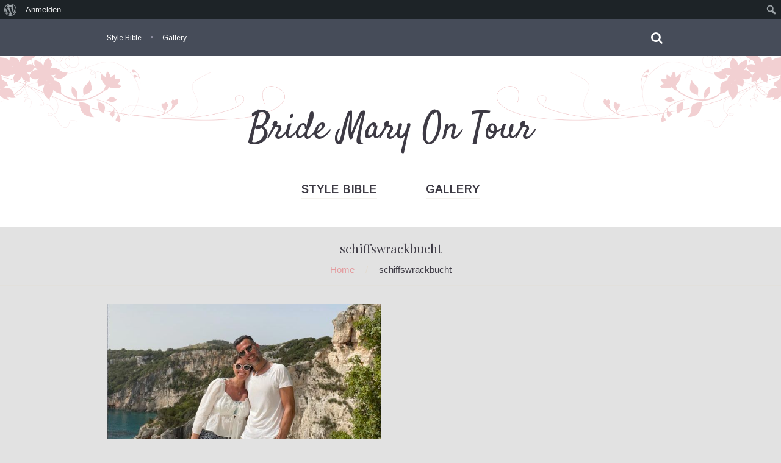

--- FILE ---
content_type: text/html; charset=UTF-8
request_url: http://www.hausweys.at/tag/schiffswrackbucht/
body_size: 14010
content:
<!DOCTYPE html>
<html lang="de">
<head>
<meta charset="UTF-8">
<meta name="viewport" content="width=device-width, initial-scale=1">
<link rel="profile" href="http://gmpg.org/xfn/11">
<link rel="pingback" href="http://www.hausweys.at/xmlrpc.php">

<title>schiffswrackbucht &#8211; Bride Mary On Tour</title>
<meta name='robots' content='max-image-preview:large' />
<link rel='dns-prefetch' href='//fonts.googleapis.com' />
<link rel="alternate" type="application/rss+xml" title="Bride Mary On Tour &raquo; Feed" href="http://www.hausweys.at/feed/" />
<link rel="alternate" type="application/rss+xml" title="Bride Mary On Tour &raquo; Kommentar-Feed" href="http://www.hausweys.at/comments/feed/" />
<link rel="alternate" type="application/rss+xml" title="Bride Mary On Tour &raquo; schiffswrackbucht Schlagwort-Feed" href="http://www.hausweys.at/tag/schiffswrackbucht/feed/" />
<script type="text/javascript">
window._wpemojiSettings = {"baseUrl":"https:\/\/s.w.org\/images\/core\/emoji\/14.0.0\/72x72\/","ext":".png","svgUrl":"https:\/\/s.w.org\/images\/core\/emoji\/14.0.0\/svg\/","svgExt":".svg","source":{"concatemoji":"http:\/\/www.hausweys.at\/wp-includes\/js\/wp-emoji-release.min.js?ver=6.2.7"}};
/*! This file is auto-generated */
!function(e,a,t){var n,r,o,i=a.createElement("canvas"),p=i.getContext&&i.getContext("2d");function s(e,t){p.clearRect(0,0,i.width,i.height),p.fillText(e,0,0);e=i.toDataURL();return p.clearRect(0,0,i.width,i.height),p.fillText(t,0,0),e===i.toDataURL()}function c(e){var t=a.createElement("script");t.src=e,t.defer=t.type="text/javascript",a.getElementsByTagName("head")[0].appendChild(t)}for(o=Array("flag","emoji"),t.supports={everything:!0,everythingExceptFlag:!0},r=0;r<o.length;r++)t.supports[o[r]]=function(e){if(p&&p.fillText)switch(p.textBaseline="top",p.font="600 32px Arial",e){case"flag":return s("\ud83c\udff3\ufe0f\u200d\u26a7\ufe0f","\ud83c\udff3\ufe0f\u200b\u26a7\ufe0f")?!1:!s("\ud83c\uddfa\ud83c\uddf3","\ud83c\uddfa\u200b\ud83c\uddf3")&&!s("\ud83c\udff4\udb40\udc67\udb40\udc62\udb40\udc65\udb40\udc6e\udb40\udc67\udb40\udc7f","\ud83c\udff4\u200b\udb40\udc67\u200b\udb40\udc62\u200b\udb40\udc65\u200b\udb40\udc6e\u200b\udb40\udc67\u200b\udb40\udc7f");case"emoji":return!s("\ud83e\udef1\ud83c\udffb\u200d\ud83e\udef2\ud83c\udfff","\ud83e\udef1\ud83c\udffb\u200b\ud83e\udef2\ud83c\udfff")}return!1}(o[r]),t.supports.everything=t.supports.everything&&t.supports[o[r]],"flag"!==o[r]&&(t.supports.everythingExceptFlag=t.supports.everythingExceptFlag&&t.supports[o[r]]);t.supports.everythingExceptFlag=t.supports.everythingExceptFlag&&!t.supports.flag,t.DOMReady=!1,t.readyCallback=function(){t.DOMReady=!0},t.supports.everything||(n=function(){t.readyCallback()},a.addEventListener?(a.addEventListener("DOMContentLoaded",n,!1),e.addEventListener("load",n,!1)):(e.attachEvent("onload",n),a.attachEvent("onreadystatechange",function(){"complete"===a.readyState&&t.readyCallback()})),(e=t.source||{}).concatemoji?c(e.concatemoji):e.wpemoji&&e.twemoji&&(c(e.twemoji),c(e.wpemoji)))}(window,document,window._wpemojiSettings);
</script>
<style type="text/css">
img.wp-smiley,
img.emoji {
	display: inline !important;
	border: none !important;
	box-shadow: none !important;
	height: 1em !important;
	width: 1em !important;
	margin: 0 0.07em !important;
	vertical-align: -0.1em !important;
	background: none !important;
	padding: 0 !important;
}
</style>
	<link rel='stylesheet' id='dashicons-css' href='http://www.hausweys.at/wp-includes/css/dashicons.min.css?ver=6.2.7' type='text/css' media='all' />
<link rel='stylesheet' id='admin-bar-css' href='http://www.hausweys.at/wp-includes/css/admin-bar.min.css?ver=6.2.7' type='text/css' media='all' />
<link rel='stylesheet' id='jquery-swiper-css' href='http://www.hausweys.at/wp-content/themes/kustrix-1/assets/css/swiper.min.css?ver=3.3.0' type='text/css' media='all' />
<link rel='stylesheet' id='jquery-slider-pro-css' href='http://www.hausweys.at/wp-content/themes/kustrix-1/assets/css/slider-pro.min.css?ver=1.2.4' type='text/css' media='all' />
<link rel='stylesheet' id='wp-block-library-css' href='http://www.hausweys.at/wp-includes/css/dist/block-library/style.min.css?ver=6.2.7' type='text/css' media='all' />
<style id='bp-login-form-style-inline-css' type='text/css'>
.widget_bp_core_login_widget .bp-login-widget-user-avatar{float:left}.widget_bp_core_login_widget .bp-login-widget-user-links{margin-left:70px}#bp-login-widget-form label{display:block;font-weight:600;margin:15px 0 5px;width:auto}#bp-login-widget-form input[type=password],#bp-login-widget-form input[type=text]{background-color:#fafafa;border:1px solid #d6d6d6;border-radius:0;font:inherit;font-size:100%;padding:.5em;width:100%}#bp-login-widget-form .bp-login-widget-register-link,#bp-login-widget-form .login-submit{display:inline;width:-moz-fit-content;width:fit-content}#bp-login-widget-form .bp-login-widget-register-link{margin-left:1em}#bp-login-widget-form .bp-login-widget-register-link a{filter:invert(1)}#bp-login-widget-form .bp-login-widget-pwd-link{font-size:80%}

</style>
<style id='bp-primary-nav-style-inline-css' type='text/css'>
.buddypress_object_nav .bp-navs{background:#0000;clear:both;overflow:hidden}.buddypress_object_nav .bp-navs ul{margin:0;padding:0}.buddypress_object_nav .bp-navs ul li{list-style:none;margin:0}.buddypress_object_nav .bp-navs ul li a,.buddypress_object_nav .bp-navs ul li span{border:0;display:block;padding:5px 10px;text-decoration:none}.buddypress_object_nav .bp-navs ul li .count{background:#eaeaea;border:1px solid #ccc;border-radius:50%;color:#555;display:inline-block;font-size:12px;margin-left:2px;padding:3px 6px;text-align:center;vertical-align:middle}.buddypress_object_nav .bp-navs ul li a .count:empty{display:none}.buddypress_object_nav .bp-navs ul li.last select{max-width:185px}.buddypress_object_nav .bp-navs ul li.current a,.buddypress_object_nav .bp-navs ul li.selected a{color:#333;opacity:1}.buddypress_object_nav .bp-navs ul li.current a .count,.buddypress_object_nav .bp-navs ul li.selected a .count{background-color:#fff}.buddypress_object_nav .bp-navs ul li.dynamic a .count,.buddypress_object_nav .bp-navs ul li.dynamic.current a .count,.buddypress_object_nav .bp-navs ul li.dynamic.selected a .count{background-color:#5087e5;border:0;color:#fafafa}.buddypress_object_nav .bp-navs ul li.dynamic a:hover .count{background-color:#5087e5;border:0;color:#fff}.buddypress_object_nav .main-navs.dir-navs{margin-bottom:20px}.buddypress_object_nav .bp-navs.group-create-links ul li.current a{text-align:center}.buddypress_object_nav .bp-navs.group-create-links ul li:not(.current),.buddypress_object_nav .bp-navs.group-create-links ul li:not(.current) a{color:#767676}.buddypress_object_nav .bp-navs.group-create-links ul li:not(.current) a:focus,.buddypress_object_nav .bp-navs.group-create-links ul li:not(.current) a:hover{background:none;color:#555}.buddypress_object_nav .bp-navs.group-create-links ul li:not(.current) a[disabled]:focus,.buddypress_object_nav .bp-navs.group-create-links ul li:not(.current) a[disabled]:hover{color:#767676}

</style>
<style id='bp-member-style-inline-css' type='text/css'>
[data-type="bp/member"] input.components-placeholder__input{border:1px solid #757575;border-radius:2px;flex:1 1 auto;padding:6px 8px}.bp-block-member{position:relative}.bp-block-member .member-content{display:flex}.bp-block-member .user-nicename{display:block}.bp-block-member .user-nicename a{border:none;color:currentColor;text-decoration:none}.bp-block-member .bp-profile-button{width:100%}.bp-block-member .bp-profile-button a.button{bottom:10px;display:inline-block;margin:18px 0 0;position:absolute;right:0}.bp-block-member.has-cover .item-header-avatar,.bp-block-member.has-cover .member-content,.bp-block-member.has-cover .member-description{z-index:2}.bp-block-member.has-cover .member-content,.bp-block-member.has-cover .member-description{padding-top:75px}.bp-block-member.has-cover .bp-member-cover-image{background-color:#c5c5c5;background-position:top;background-repeat:no-repeat;background-size:cover;border:0;display:block;height:150px;left:0;margin:0;padding:0;position:absolute;top:0;width:100%;z-index:1}.bp-block-member img.avatar{height:auto;width:auto}.bp-block-member.avatar-none .item-header-avatar{display:none}.bp-block-member.avatar-none.has-cover{min-height:200px}.bp-block-member.avatar-full{min-height:150px}.bp-block-member.avatar-full .item-header-avatar{width:180px}.bp-block-member.avatar-thumb .member-content{align-items:center;min-height:50px}.bp-block-member.avatar-thumb .item-header-avatar{width:70px}.bp-block-member.avatar-full.has-cover{min-height:300px}.bp-block-member.avatar-full.has-cover .item-header-avatar{width:200px}.bp-block-member.avatar-full.has-cover img.avatar{background:#fffc;border:2px solid #fff;margin-left:20px}.bp-block-member.avatar-thumb.has-cover .item-header-avatar{padding-top:75px}.entry .entry-content .bp-block-member .user-nicename a{border:none;color:currentColor;text-decoration:none}

</style>
<style id='bp-members-style-inline-css' type='text/css'>
[data-type="bp/members"] .components-placeholder.is-appender{min-height:0}[data-type="bp/members"] .components-placeholder.is-appender .components-placeholder__label:empty{display:none}[data-type="bp/members"] .components-placeholder input.components-placeholder__input{border:1px solid #757575;border-radius:2px;flex:1 1 auto;padding:6px 8px}[data-type="bp/members"].avatar-none .member-description{width:calc(100% - 44px)}[data-type="bp/members"].avatar-full .member-description{width:calc(100% - 224px)}[data-type="bp/members"].avatar-thumb .member-description{width:calc(100% - 114px)}[data-type="bp/members"] .member-content{position:relative}[data-type="bp/members"] .member-content .is-right{position:absolute;right:2px;top:2px}[data-type="bp/members"] .columns-2 .member-content .member-description,[data-type="bp/members"] .columns-3 .member-content .member-description,[data-type="bp/members"] .columns-4 .member-content .member-description{padding-left:44px;width:calc(100% - 44px)}[data-type="bp/members"] .columns-3 .is-right{right:-10px}[data-type="bp/members"] .columns-4 .is-right{right:-50px}.bp-block-members.is-grid{display:flex;flex-wrap:wrap;padding:0}.bp-block-members.is-grid .member-content{margin:0 1.25em 1.25em 0;width:100%}@media(min-width:600px){.bp-block-members.columns-2 .member-content{width:calc(50% - .625em)}.bp-block-members.columns-2 .member-content:nth-child(2n){margin-right:0}.bp-block-members.columns-3 .member-content{width:calc(33.33333% - .83333em)}.bp-block-members.columns-3 .member-content:nth-child(3n){margin-right:0}.bp-block-members.columns-4 .member-content{width:calc(25% - .9375em)}.bp-block-members.columns-4 .member-content:nth-child(4n){margin-right:0}}.bp-block-members .member-content{display:flex;flex-direction:column;padding-bottom:1em;text-align:center}.bp-block-members .member-content .item-header-avatar,.bp-block-members .member-content .member-description{width:100%}.bp-block-members .member-content .item-header-avatar{margin:0 auto}.bp-block-members .member-content .item-header-avatar img.avatar{display:inline-block}@media(min-width:600px){.bp-block-members .member-content{flex-direction:row;text-align:left}.bp-block-members .member-content .item-header-avatar,.bp-block-members .member-content .member-description{width:auto}.bp-block-members .member-content .item-header-avatar{margin:0}}.bp-block-members .member-content .user-nicename{display:block}.bp-block-members .member-content .user-nicename a{border:none;color:currentColor;text-decoration:none}.bp-block-members .member-content time{color:#767676;display:block;font-size:80%}.bp-block-members.avatar-none .item-header-avatar{display:none}.bp-block-members.avatar-full{min-height:190px}.bp-block-members.avatar-full .item-header-avatar{width:180px}.bp-block-members.avatar-thumb .member-content{min-height:80px}.bp-block-members.avatar-thumb .item-header-avatar{width:70px}.bp-block-members.columns-2 .member-content,.bp-block-members.columns-3 .member-content,.bp-block-members.columns-4 .member-content{display:block;text-align:center}.bp-block-members.columns-2 .member-content .item-header-avatar,.bp-block-members.columns-3 .member-content .item-header-avatar,.bp-block-members.columns-4 .member-content .item-header-avatar{margin:0 auto}.bp-block-members img.avatar{height:auto;max-width:-moz-fit-content;max-width:fit-content;width:auto}.bp-block-members .member-content.has-activity{align-items:center}.bp-block-members .member-content.has-activity .item-header-avatar{padding-right:1em}.bp-block-members .member-content.has-activity .wp-block-quote{margin-bottom:0;text-align:left}.bp-block-members .member-content.has-activity .wp-block-quote cite a,.entry .entry-content .bp-block-members .user-nicename a{border:none;color:currentColor;text-decoration:none}

</style>
<style id='bp-dynamic-members-style-inline-css' type='text/css'>
.bp-dynamic-block-container .item-options{font-size:.5em;margin:0 0 1em;padding:1em 0}.bp-dynamic-block-container .item-options a.selected{font-weight:600}.bp-dynamic-block-container ul.item-list{list-style:none;margin:1em 0;padding-left:0}.bp-dynamic-block-container ul.item-list li{margin-bottom:1em}.bp-dynamic-block-container ul.item-list li:after,.bp-dynamic-block-container ul.item-list li:before{content:" ";display:table}.bp-dynamic-block-container ul.item-list li:after{clear:both}.bp-dynamic-block-container ul.item-list li .item-avatar{float:left;width:60px}.bp-dynamic-block-container ul.item-list li .item{margin-left:70px}

</style>
<style id='bp-online-members-style-inline-css' type='text/css'>
.widget_bp_core_whos_online_widget .avatar-block,[data-type="bp/online-members"] .avatar-block{display:flex;flex-flow:row wrap}.widget_bp_core_whos_online_widget .avatar-block img,[data-type="bp/online-members"] .avatar-block img{margin:.5em}

</style>
<style id='bp-active-members-style-inline-css' type='text/css'>
.widget_bp_core_recently_active_widget .avatar-block,[data-type="bp/active-members"] .avatar-block{display:flex;flex-flow:row wrap}.widget_bp_core_recently_active_widget .avatar-block img,[data-type="bp/active-members"] .avatar-block img{margin:.5em}

</style>
<style id='bp-latest-activities-style-inline-css' type='text/css'>
.bp-latest-activities .components-flex.components-select-control select[multiple]{height:auto;padding:0 8px}.bp-latest-activities .components-flex.components-select-control select[multiple]+.components-input-control__suffix svg{display:none}.bp-latest-activities-block a,.entry .entry-content .bp-latest-activities-block a{border:none;text-decoration:none}.bp-latest-activities-block .activity-list.item-list blockquote{border:none;padding:0}.bp-latest-activities-block .activity-list.item-list blockquote .activity-item:not(.mini){box-shadow:1px 0 4px #00000026;padding:0 1em;position:relative}.bp-latest-activities-block .activity-list.item-list blockquote .activity-item:not(.mini):after,.bp-latest-activities-block .activity-list.item-list blockquote .activity-item:not(.mini):before{border-color:#0000;border-style:solid;content:"";display:block;height:0;left:15px;position:absolute;width:0}.bp-latest-activities-block .activity-list.item-list blockquote .activity-item:not(.mini):before{border-top-color:#00000026;border-width:9px;bottom:-18px;left:14px}.bp-latest-activities-block .activity-list.item-list blockquote .activity-item:not(.mini):after{border-top-color:#fff;border-width:8px;bottom:-16px}.bp-latest-activities-block .activity-list.item-list blockquote .activity-item.mini .avatar{display:inline-block;height:20px;margin-right:2px;vertical-align:middle;width:20px}.bp-latest-activities-block .activity-list.item-list footer{align-items:center;display:flex}.bp-latest-activities-block .activity-list.item-list footer img.avatar{border:none;display:inline-block;margin-right:.5em}.bp-latest-activities-block .activity-list.item-list footer .activity-time-since{font-size:90%}.bp-latest-activities-block .widget-error{border-left:4px solid #0b80a4;box-shadow:1px 0 4px #00000026}.bp-latest-activities-block .widget-error p{padding:0 1em}

</style>
<link rel='stylesheet' id='classic-theme-styles-css' href='http://www.hausweys.at/wp-includes/css/classic-themes.min.css?ver=6.2.7' type='text/css' media='all' />
<style id='global-styles-inline-css' type='text/css'>
body{--wp--preset--color--black: #000000;--wp--preset--color--cyan-bluish-gray: #abb8c3;--wp--preset--color--white: #ffffff;--wp--preset--color--pale-pink: #f78da7;--wp--preset--color--vivid-red: #cf2e2e;--wp--preset--color--luminous-vivid-orange: #ff6900;--wp--preset--color--luminous-vivid-amber: #fcb900;--wp--preset--color--light-green-cyan: #7bdcb5;--wp--preset--color--vivid-green-cyan: #00d084;--wp--preset--color--pale-cyan-blue: #8ed1fc;--wp--preset--color--vivid-cyan-blue: #0693e3;--wp--preset--color--vivid-purple: #9b51e0;--wp--preset--gradient--vivid-cyan-blue-to-vivid-purple: linear-gradient(135deg,rgba(6,147,227,1) 0%,rgb(155,81,224) 100%);--wp--preset--gradient--light-green-cyan-to-vivid-green-cyan: linear-gradient(135deg,rgb(122,220,180) 0%,rgb(0,208,130) 100%);--wp--preset--gradient--luminous-vivid-amber-to-luminous-vivid-orange: linear-gradient(135deg,rgba(252,185,0,1) 0%,rgba(255,105,0,1) 100%);--wp--preset--gradient--luminous-vivid-orange-to-vivid-red: linear-gradient(135deg,rgba(255,105,0,1) 0%,rgb(207,46,46) 100%);--wp--preset--gradient--very-light-gray-to-cyan-bluish-gray: linear-gradient(135deg,rgb(238,238,238) 0%,rgb(169,184,195) 100%);--wp--preset--gradient--cool-to-warm-spectrum: linear-gradient(135deg,rgb(74,234,220) 0%,rgb(151,120,209) 20%,rgb(207,42,186) 40%,rgb(238,44,130) 60%,rgb(251,105,98) 80%,rgb(254,248,76) 100%);--wp--preset--gradient--blush-light-purple: linear-gradient(135deg,rgb(255,206,236) 0%,rgb(152,150,240) 100%);--wp--preset--gradient--blush-bordeaux: linear-gradient(135deg,rgb(254,205,165) 0%,rgb(254,45,45) 50%,rgb(107,0,62) 100%);--wp--preset--gradient--luminous-dusk: linear-gradient(135deg,rgb(255,203,112) 0%,rgb(199,81,192) 50%,rgb(65,88,208) 100%);--wp--preset--gradient--pale-ocean: linear-gradient(135deg,rgb(255,245,203) 0%,rgb(182,227,212) 50%,rgb(51,167,181) 100%);--wp--preset--gradient--electric-grass: linear-gradient(135deg,rgb(202,248,128) 0%,rgb(113,206,126) 100%);--wp--preset--gradient--midnight: linear-gradient(135deg,rgb(2,3,129) 0%,rgb(40,116,252) 100%);--wp--preset--duotone--dark-grayscale: url('#wp-duotone-dark-grayscale');--wp--preset--duotone--grayscale: url('#wp-duotone-grayscale');--wp--preset--duotone--purple-yellow: url('#wp-duotone-purple-yellow');--wp--preset--duotone--blue-red: url('#wp-duotone-blue-red');--wp--preset--duotone--midnight: url('#wp-duotone-midnight');--wp--preset--duotone--magenta-yellow: url('#wp-duotone-magenta-yellow');--wp--preset--duotone--purple-green: url('#wp-duotone-purple-green');--wp--preset--duotone--blue-orange: url('#wp-duotone-blue-orange');--wp--preset--font-size--small: 13px;--wp--preset--font-size--medium: 20px;--wp--preset--font-size--large: 36px;--wp--preset--font-size--x-large: 42px;--wp--preset--spacing--20: 0.44rem;--wp--preset--spacing--30: 0.67rem;--wp--preset--spacing--40: 1rem;--wp--preset--spacing--50: 1.5rem;--wp--preset--spacing--60: 2.25rem;--wp--preset--spacing--70: 3.38rem;--wp--preset--spacing--80: 5.06rem;--wp--preset--shadow--natural: 6px 6px 9px rgba(0, 0, 0, 0.2);--wp--preset--shadow--deep: 12px 12px 50px rgba(0, 0, 0, 0.4);--wp--preset--shadow--sharp: 6px 6px 0px rgba(0, 0, 0, 0.2);--wp--preset--shadow--outlined: 6px 6px 0px -3px rgba(255, 255, 255, 1), 6px 6px rgba(0, 0, 0, 1);--wp--preset--shadow--crisp: 6px 6px 0px rgba(0, 0, 0, 1);}:where(.is-layout-flex){gap: 0.5em;}body .is-layout-flow > .alignleft{float: left;margin-inline-start: 0;margin-inline-end: 2em;}body .is-layout-flow > .alignright{float: right;margin-inline-start: 2em;margin-inline-end: 0;}body .is-layout-flow > .aligncenter{margin-left: auto !important;margin-right: auto !important;}body .is-layout-constrained > .alignleft{float: left;margin-inline-start: 0;margin-inline-end: 2em;}body .is-layout-constrained > .alignright{float: right;margin-inline-start: 2em;margin-inline-end: 0;}body .is-layout-constrained > .aligncenter{margin-left: auto !important;margin-right: auto !important;}body .is-layout-constrained > :where(:not(.alignleft):not(.alignright):not(.alignfull)){max-width: var(--wp--style--global--content-size);margin-left: auto !important;margin-right: auto !important;}body .is-layout-constrained > .alignwide{max-width: var(--wp--style--global--wide-size);}body .is-layout-flex{display: flex;}body .is-layout-flex{flex-wrap: wrap;align-items: center;}body .is-layout-flex > *{margin: 0;}:where(.wp-block-columns.is-layout-flex){gap: 2em;}.has-black-color{color: var(--wp--preset--color--black) !important;}.has-cyan-bluish-gray-color{color: var(--wp--preset--color--cyan-bluish-gray) !important;}.has-white-color{color: var(--wp--preset--color--white) !important;}.has-pale-pink-color{color: var(--wp--preset--color--pale-pink) !important;}.has-vivid-red-color{color: var(--wp--preset--color--vivid-red) !important;}.has-luminous-vivid-orange-color{color: var(--wp--preset--color--luminous-vivid-orange) !important;}.has-luminous-vivid-amber-color{color: var(--wp--preset--color--luminous-vivid-amber) !important;}.has-light-green-cyan-color{color: var(--wp--preset--color--light-green-cyan) !important;}.has-vivid-green-cyan-color{color: var(--wp--preset--color--vivid-green-cyan) !important;}.has-pale-cyan-blue-color{color: var(--wp--preset--color--pale-cyan-blue) !important;}.has-vivid-cyan-blue-color{color: var(--wp--preset--color--vivid-cyan-blue) !important;}.has-vivid-purple-color{color: var(--wp--preset--color--vivid-purple) !important;}.has-black-background-color{background-color: var(--wp--preset--color--black) !important;}.has-cyan-bluish-gray-background-color{background-color: var(--wp--preset--color--cyan-bluish-gray) !important;}.has-white-background-color{background-color: var(--wp--preset--color--white) !important;}.has-pale-pink-background-color{background-color: var(--wp--preset--color--pale-pink) !important;}.has-vivid-red-background-color{background-color: var(--wp--preset--color--vivid-red) !important;}.has-luminous-vivid-orange-background-color{background-color: var(--wp--preset--color--luminous-vivid-orange) !important;}.has-luminous-vivid-amber-background-color{background-color: var(--wp--preset--color--luminous-vivid-amber) !important;}.has-light-green-cyan-background-color{background-color: var(--wp--preset--color--light-green-cyan) !important;}.has-vivid-green-cyan-background-color{background-color: var(--wp--preset--color--vivid-green-cyan) !important;}.has-pale-cyan-blue-background-color{background-color: var(--wp--preset--color--pale-cyan-blue) !important;}.has-vivid-cyan-blue-background-color{background-color: var(--wp--preset--color--vivid-cyan-blue) !important;}.has-vivid-purple-background-color{background-color: var(--wp--preset--color--vivid-purple) !important;}.has-black-border-color{border-color: var(--wp--preset--color--black) !important;}.has-cyan-bluish-gray-border-color{border-color: var(--wp--preset--color--cyan-bluish-gray) !important;}.has-white-border-color{border-color: var(--wp--preset--color--white) !important;}.has-pale-pink-border-color{border-color: var(--wp--preset--color--pale-pink) !important;}.has-vivid-red-border-color{border-color: var(--wp--preset--color--vivid-red) !important;}.has-luminous-vivid-orange-border-color{border-color: var(--wp--preset--color--luminous-vivid-orange) !important;}.has-luminous-vivid-amber-border-color{border-color: var(--wp--preset--color--luminous-vivid-amber) !important;}.has-light-green-cyan-border-color{border-color: var(--wp--preset--color--light-green-cyan) !important;}.has-vivid-green-cyan-border-color{border-color: var(--wp--preset--color--vivid-green-cyan) !important;}.has-pale-cyan-blue-border-color{border-color: var(--wp--preset--color--pale-cyan-blue) !important;}.has-vivid-cyan-blue-border-color{border-color: var(--wp--preset--color--vivid-cyan-blue) !important;}.has-vivid-purple-border-color{border-color: var(--wp--preset--color--vivid-purple) !important;}.has-vivid-cyan-blue-to-vivid-purple-gradient-background{background: var(--wp--preset--gradient--vivid-cyan-blue-to-vivid-purple) !important;}.has-light-green-cyan-to-vivid-green-cyan-gradient-background{background: var(--wp--preset--gradient--light-green-cyan-to-vivid-green-cyan) !important;}.has-luminous-vivid-amber-to-luminous-vivid-orange-gradient-background{background: var(--wp--preset--gradient--luminous-vivid-amber-to-luminous-vivid-orange) !important;}.has-luminous-vivid-orange-to-vivid-red-gradient-background{background: var(--wp--preset--gradient--luminous-vivid-orange-to-vivid-red) !important;}.has-very-light-gray-to-cyan-bluish-gray-gradient-background{background: var(--wp--preset--gradient--very-light-gray-to-cyan-bluish-gray) !important;}.has-cool-to-warm-spectrum-gradient-background{background: var(--wp--preset--gradient--cool-to-warm-spectrum) !important;}.has-blush-light-purple-gradient-background{background: var(--wp--preset--gradient--blush-light-purple) !important;}.has-blush-bordeaux-gradient-background{background: var(--wp--preset--gradient--blush-bordeaux) !important;}.has-luminous-dusk-gradient-background{background: var(--wp--preset--gradient--luminous-dusk) !important;}.has-pale-ocean-gradient-background{background: var(--wp--preset--gradient--pale-ocean) !important;}.has-electric-grass-gradient-background{background: var(--wp--preset--gradient--electric-grass) !important;}.has-midnight-gradient-background{background: var(--wp--preset--gradient--midnight) !important;}.has-small-font-size{font-size: var(--wp--preset--font-size--small) !important;}.has-medium-font-size{font-size: var(--wp--preset--font-size--medium) !important;}.has-large-font-size{font-size: var(--wp--preset--font-size--large) !important;}.has-x-large-font-size{font-size: var(--wp--preset--font-size--x-large) !important;}
.wp-block-navigation a:where(:not(.wp-element-button)){color: inherit;}
:where(.wp-block-columns.is-layout-flex){gap: 2em;}
.wp-block-pullquote{font-size: 1.5em;line-height: 1.6;}
</style>
<link rel='stylesheet' id='bbp-default-css' href='http://www.hausweys.at/wp-content/plugins/bbpress/templates/default/css/bbpress.min.css?ver=2.6.14' type='text/css' media='all' />
<link rel='stylesheet' id='bp-admin-bar-css' href='http://www.hausweys.at/wp-content/plugins/buddypress/bp-core/css/admin-bar.min.css?ver=14.3.4' type='text/css' media='all' />
<link rel='stylesheet' id='contact-form-7-css' href='http://www.hausweys.at/wp-content/plugins/contact-form-7/includes/css/styles.css?ver=5.7.7' type='text/css' media='all' />
<link rel='stylesheet' id='tm-pg-font-awesome-css' href='http://www.hausweys.at/wp-content/plugins/tm-photo-gallery/media/css/frontend/font-awesome.min.css' type='text/css' media='all' />
<link rel='stylesheet' id='tm-pg-material-icons-css' href='http://www.hausweys.at/wp-content/plugins/tm-photo-gallery/media/css/material-icons.css' type='text/css' media='all' />
<link rel='stylesheet' id='tm-pg-fontello-css' href='http://www.hausweys.at/wp-content/plugins/tm-photo-gallery/media/css/frontend/fontello.css' type='text/css' media='all' />
<link rel='stylesheet' id='tm-pg-lightgallery-css' href='http://www.hausweys.at/wp-content/plugins/tm-photo-gallery/media/css/frontend/lightgallery.css' type='text/css' media='all' />
<link rel='stylesheet' id='tm-pg-style-frontend-css' href='http://www.hausweys.at/wp-content/plugins/tm-photo-gallery/media/css/frontend/style-frontend.css' type='text/css' media='all' />
<link rel='stylesheet' id='tm-pg-grid-css' href='http://www.hausweys.at/wp-content/plugins/tm-photo-gallery/media/css/frontend/grid.css' type='text/css' media='all' />
<link rel='stylesheet' id='font-awesome-css' href='//maxcdn.bootstrapcdn.com/font-awesome/4.5.0/css/font-awesome.min.css?ver=4.5.0' type='text/css' media='all' />
<link rel='stylesheet' id='material-icons-css' href='http://www.hausweys.at/wp-content/themes/kustrix-1/assets/css/material-icons.css?ver=2.1.0' type='text/css' media='all' />
<link rel='stylesheet' id='magnific-popup-css' href='http://www.hausweys.at/wp-content/themes/kustrix-1/assets/css/magnific-popup.css?ver=1.0.1' type='text/css' media='all' />
<link rel='stylesheet' id='blank-style-css' href='http://www.hausweys.at/wp-content/themes/kustrix-1/style.css?ver=1.0.0' type='text/css' media='all' />
<link rel='stylesheet' id='cherry-google-fonts-css' href='//fonts.googleapis.com/css?family=Arimo%3A400%7CPlayfair+Display%3A400%7CSatisfy%3A400&#038;subset=latin&#038;ver=6.2.7' type='text/css' media='all' />
<style id='akismet-widget-style-inline-css' type='text/css'>

			.a-stats {
				--akismet-color-mid-green: #357b49;
				--akismet-color-white: #fff;
				--akismet-color-light-grey: #f6f7f7;

				max-width: 350px;
				width: auto;
			}

			.a-stats * {
				all: unset;
				box-sizing: border-box;
			}

			.a-stats strong {
				font-weight: 600;
			}

			.a-stats a.a-stats__link,
			.a-stats a.a-stats__link:visited,
			.a-stats a.a-stats__link:active {
				background: var(--akismet-color-mid-green);
				border: none;
				box-shadow: none;
				border-radius: 8px;
				color: var(--akismet-color-white);
				cursor: pointer;
				display: block;
				font-family: -apple-system, BlinkMacSystemFont, 'Segoe UI', 'Roboto', 'Oxygen-Sans', 'Ubuntu', 'Cantarell', 'Helvetica Neue', sans-serif;
				font-weight: 500;
				padding: 12px;
				text-align: center;
				text-decoration: none;
				transition: all 0.2s ease;
			}

			/* Extra specificity to deal with TwentyTwentyOne focus style */
			.widget .a-stats a.a-stats__link:focus {
				background: var(--akismet-color-mid-green);
				color: var(--akismet-color-white);
				text-decoration: none;
			}

			.a-stats a.a-stats__link:hover {
				filter: brightness(110%);
				box-shadow: 0 4px 12px rgba(0, 0, 0, 0.06), 0 0 2px rgba(0, 0, 0, 0.16);
			}

			.a-stats .count {
				color: var(--akismet-color-white);
				display: block;
				font-size: 1.5em;
				line-height: 1.4;
				padding: 0 13px;
				white-space: nowrap;
			}
		
</style>
<script type='text/javascript' src='http://www.hausweys.at/wp-includes/js/jquery/jquery.min.js?ver=3.6.4' id='jquery-core-js'></script>
<script type='text/javascript' src='http://www.hausweys.at/wp-includes/js/jquery/jquery-migrate.min.js?ver=3.4.0' id='jquery-migrate-js'></script>
<link rel="https://api.w.org/" href="http://www.hausweys.at/wp-json/" /><link rel="alternate" type="application/json" href="http://www.hausweys.at/wp-json/wp/v2/tags/430" /><link rel="EditURI" type="application/rsd+xml" title="RSD" href="http://www.hausweys.at/xmlrpc.php?rsd" />
<link rel="wlwmanifest" type="application/wlwmanifest+xml" href="http://www.hausweys.at/wp-includes/wlwmanifest.xml" />
<meta name="generator" content="WordPress 6.2.7" />

	<script type="text/javascript">var ajaxurl = 'http://www.hausweys.at/wp-admin/admin-ajax.php';</script>

<style type="text/css">.recentcomments a{display:inline !important;padding:0 !important;margin:0 !important;}</style><style type="text/css" id="custom-background-css">
body.custom-background { background-color: #e2e2e2; }
</style>
	<style type="text/css" media="print">#wpadminbar { display:none; }</style>
	<style type="text/css" media="screen">
	html { margin-top: 32px !important; }
	@media screen and ( max-width: 782px ) {
		html { margin-top: 46px !important; }
	}
</style>
	<style type="text/css">/* Typography */body {font-style: normal;font-weight: 400;font-size: 15px;line-height: 1.6;font-family: Arimo;letter-spacing: 0px;text-align: left;color: #868283;}h1 {font-style: normal;font-weight: 400;font-size: 39px;line-height: 1.2;font-family: Playfair Display;letter-spacing: 0px;text-align: inherit;color: #3d3a44;}h2 {font-style: normal;font-weight: 400;font-size: 29px;line-height: 1.2;font-family: Playfair Display;letter-spacing: 0px;text-align: inherit;color: #3d3a44;}h3, .widget_recent_entries a {font-style: normal;font-weight: 400;font-size: 26px;line-height: 1.2;font-family: Playfair Display;letter-spacing: 0px;text-align: inherit;color: #3d3a44;}h4 {font-style: normal;font-weight: 400;font-size: 22px;line-height: 1.3;font-family: Playfair Display;letter-spacing: 0px;text-align: inherit;color: #868283;}h5 {font-style: normal;font-weight: 400;font-size: 20px;line-height: 1.2;font-family: Playfair Display;letter-spacing: 0px;text-align: inherit;color: #3d3a44;}h6 {font-style: normal;font-weight: 400;font-size: 18px;line-height: 1.2;font-family: Playfair Display;letter-spacing: 0px;text-align: inherit;color: #3d3a44;}@media (min-width: 992px) {h1 { font-size: 48px; }h2 { font-size: 32px; }h3 { font-size: 26px; }h4 { font-size: 22px; }h5 { font-size: 20px; }h6 { font-size: 18px; }}.breadcrumbs__items {font-style: normal;font-weight: 400;font-size: 15px;line-height: 1.6;font-family: Arial, Helvetica, sans-serif;letter-spacing: 0px;text-align: ;}.entry-meta,.widget_recent_entries .post-date,.widget_calendar caption,.widget-image-grid__content .widget-image-grid__entry-meta {text-transform:uppercase;font-style: normal;font-weight: 700;font-size: 12px;line-height: 2;font-family: Arimo;letter-spacing: 4px;}.btn,.comment-form .submit,.wpcf7-submit,.post-password-form label + input,.about-author_btn,.pagination .page-numbers,.footer-container,.post-navigation .nav-links a,.comment-reply-link,.link {font-weight: 700;font-family: Arimo;}a,h1 a:hover,h2 a:hover,h3 a:hover,h4 a:hover,h5 a:hover,h6 a:hover,.not-found .page-title { color: #e49c9f; }a:focus { color: #e49c9f; }a:hover { color: #3d3a44; }mark, ins {color: #fdfdfd;background-color: #e49c9f;}::-webkit-input-placeholder { color: #868283; }::-moz-placeholder{ color: #868283; }:-moz-placeholder{ color: #868283; }:-ms-input-placeholder{ color: #868283; }.site-logo {font-style: normal;font-weight: 400;font-size: 60px;line-height: 2;font-family: Satisfy, handwriting;}.site-logo__link,.site-logo__link:hover,.site-logo__link:active,.site-logo__link:visited {color: #3d3a44;}.site-description {color: #e3dcd1;}/* Invert Color Scheme */.invert { color: #fdfdfd; }.invert h1 { color: #ffffff; }.invert h2 { color: #ffffff; }.invert h3 { color: #ffffff; }.invert h4 { color: #ffffff; }.invert h5 { color: #ffffff; }.invert h6 { color: #ffffff; }.invert a:hover { color: #ffffff; }/* Header */.header-container {background-color: #ffffff;background-image: url(http://www.hausweys.at/wp-content/themes/kustrix-1/assets/images/header_bg.png);background-repeat: no-repeat;background-position: center top;background-attachment: scroll;}.top-panel {background-color: #464c59;}.footer-container{background-image: url(http://www.hausweys.at/wp-content/themes/kustrix-1/assets/images/footer_bg.png);background-repeat: no-repeat;background-position: center top;background-attachment: scroll;}.boxed-wrap {max-width: 960px;margin: 0 auto;}/* Content */@media (min-width: 1200px) {.container {max-width: 960px;}}h3.tm_pg_gallery-item_title, .tm_pg_gallery-item_label{font-family: Arimo;}.tm_pg_gallery-item-wrapper .tm_pg_gallery-item_label, .tm_pg_gallery-item_icon:before{background: #3d3a44;}.tm-pg_front_gallery-tabs li a{color:#868283;}.tm-pg_front_gallery-tabs li:hover a, .tm-pg_front_gallery-tabs li.active a{color:#3d3a44;}.tm-pg_front_gallery-tabs li a:after{background:#e49c9f;}.tm-pg_front_gallery-tabs li:after{background: #868283;}.tm-pg_front_gallery-justify .tm_pg_gallery-item_show-more a{background:#868283;}.tm-pg_frontend .tm-pg_front_gallery .load-more-button .btn{background: #3d3a44; } .tm-pg_frontend .tm-pg_front_gallery .load-more-button .btn:hover{color: #3d3a44;background: #e3dcd1; }.tm-pg_front_gallery-navigation .tm_pg_nav-links a.tm_pg_page-numbers{font-family: Arimo;color:#868283;}.tm-pg_front_gallery-navigation .tm_pg_nav-links a.tm_pg_page-numbers.current{color:#e49c9f;}.tm-pg_front_gallery-navigation .tm_pg_nav-links a.tm_pg_page-numbers:not(.current):hover{color:#e49c9f;}.sidebar-primary .widget, .sidebar-secondary .widget {border-bottom: 1px solid rgba(227,220,209,0.35);}.widget ul li {border-bottom:1px solid rgba(227,220,209,0.35);}.widget ul li:before {color: #e49c9f;}/* invert color */.invert .widget ul li, .invert .widget ul li a {color: #e49c9f;}.invert .widget ul li a:hover {color: #ffffff;}.invert .widget select{color: #c7c7c7;}/*--------------------------------------------------------------# Widget calendar--------------------------------------------------------------*/.widget_calendar .calendar_wrap caption{color: #9090a3;background-color: rgba(61,58,68,0.05);}.widget_calendar .calendar_wrap th{color: #c7c7c7;}.widget_calendar .calendar_wrap tr td a::before{background-color: #9090a3;}/* invert color */.invert .widget_calendar .calendar_wrap caption{color: #3d3a44;background: #e3dcd1;background: -webkit-linear-gradient(to right, #e3dcd1 0%, rgb(202,195,184) 100%);background: linear-gradient(to right, #e3dcd1 0%, rgb(202,195,184) 100%);}.invert .widget_calendar .calendar_wrap th{color: #e3dcd1;}.invert .widget_calendar .calendar_wrap a{color: #e49c9f;}.invert .widget_calendar .calendar_wrap a:hover{color: #ffffff;}.invert .widget_calendar .calendar_wrap tr td a::before{background-color: #d9e1e7;}/*--------------------------------------------------------------# Widget Tag Cloud--------------------------------------------------------------*/.widget_tag_cloud .tagcloud a{color: #9090a3;background:#d9e1e7;}.widget_tag_cloud .tagcloud a:hover{color: #fdfdfd;background: #e49c9f;}/* invert color */.invert .widget_tag_cloud .tagcloud a{color: #fdfdfd;}.invert .widget_tag_cloud .tagcloud a:hover{color: #3d3a44;background: #e3dcd1;background: -webkit-linear-gradient(to right, #e3dcd1 0%, rgb(202,195,184) 100%);background: linear-gradient(to right, #e3dcd1 0%, rgb(202,195,184) 100%);}/*--------------------------------------------------------------# Widget Recent Posts--------------------------------------------------------------*/.widget_recent_entries ul li, .widget_recent_comments ul li {color: #868283;}.widget_recent_entries ul li > span, .widget_recent_comments ul li > span {color: #e49c9f;}.widget_recent_entries ul li .post-date{color: #9090a3;}.widget_recent_entries ul li, .widget_recent_comments ul li {border-bottom: 1px solid rgba(227,220,209,0.35);}.widget_recent_entries a:hover {color: #e49c9f;}/* invert color */.invert .widget_recent_entries ul li, .invert .widget_recent_comments ul li {color: #fdfdfd;}.invert .widget_recent_entries ul li .post-date::before{color: #9090a3;}.invert .widget_recent_entries ul li, .invert .widget_recent_comments ul li {border-bottom: 1px solid rgba(144,144,163,0.2);}.invert .widget_recent_entries ul li a {color: #ffffff;}.invert .widget_recent_entries ul li a:hover {color: #e49c9f;}.widget_categories a, .widget_archive a {color: #868283;}.widget_categories a:hover, .widget_archive a:hover {color: #e49c9f;}.widget-taxonomy-tiles__content {line-height: 1.6;color: #d9e1e7;}.widget-taxonomy-tiles__inner:before {background: #3d3a44;}.widget-image-grid__content::before{background: #3d3a44;}.widget-image-grid__content .widget-image-grid__link:hover {color: #9090a3;}.widget-image-grid__content .widget-image-grid__link i{color: #9090a3;}.widget-image-grid__content .widget-image-grid__title a:hover {color: #e49c9f;}.widget-image-grid__content .widget-image-grid__entry-meta {color: #fdfdfd;}.widget-image-grid__content .widget-image-grid__entry-meta a {color: #ffffff;}.widget-image-grid__content .widget-image-grid__entry-meta a:hover {color: #e49c9f;}.swiper-pagination .swiper-pagination-bullet{border:2px solid #e49c9f;}.swiper-pagination .swiper-pagination-bullet.swiper-pagination-bullet-active {background: #e49c9f;}.swiper-button-next, .swiper-button-prev{color: #e3dcd1;}.swiper-button-next:hover, .swiper-button-prev:hover{color: #e49c9f;}.post-gallery .swiper-button-next, .post-gallery .swiper-button-prev {color: #e3dcd1;}.post-gallery .swiper-button-next:hover, .post-gallery .swiper-button-prev:hover {color: #ffffff;background-color: #e49c9f;}.full-width-header-area .swiper-wrapper .post .content-wrapper,.before-content-area .swiper-wrapper .post .content-wrapper,.before-loop-area .swiper-wrapper .post .content-wrapper,.after-loop-area .swiper-wrapper .post .content-wrapper,.after-content-area .swiper-wrapper .post .content-wrapper,.after-content-full-width-area .swiper-wrapper .post .content-wrapper {color: #fdfdfd;background-color: rgba(61,58,68,0.6);}.full-width-header-area .swiper-wrapper .post .content-wrapper h5 a,.before-content-area .swiper-wrapper .post .content-wrapper h5 a,.before-loop-area .swiper-wrapper .post .content-wrapper h5 a,.after-loop-area .swiper-wrapper .post .content-wrapper h5 a,.after-content-area .swiper-wrapper .post .content-wrapper h5 a,.after-content-full-width-area .swiper-wrapper .post .content-wrapper h5 a {color: #ffffff;}.full-width-header-area .swiper-wrapper .post .content-wrapper h5 a:hover,.before-content-area .swiper-wrapper .post .content-wrapper h5 a:hover,.before-loop-area .swiper-wrapper .post .content-wrapper h5 a:hover,.after-loop-area .swiper-wrapper .post .content-wrapper h5 a:hover,.after-content-area .swiper-wrapper .post .content-wrapper h5 a:hover,.after-content-full-width-area .swiper-wrapper .post .content-wrapper h5 a:hover {color: #e49c9f;}.__kustrix-smartslider .sp-arrows .sp-arrow {color: #ffffff;}.__kustrix-smartslider .sp-arrows .sp-arrow:hover {color: #e49c9f;}.__kustrix-smartslider .sp-title, .__kustrix-smartslider .sp-content {color: #fdfdfd;}.__kustrix-smartslider__thumbnails .sp-thumbnail-container .sp-thumbnail:before {background: #3d3a44;}.null-instagram-feed .instagram-pics li a:before {background: rgba(61,58,68,0.5);}.widget_fbw_id .loader {border-top: 1.1em solid rgba(228,156,159,0.2);border-right: 1.1em solid rgba(228,156,159,0.2);border-bottom: 1.1em solid rgba(228,156,159,0.2);border-left: 1.1em solid #e49c9f;}.subscribe-block__input { color: #868283; }.widget-subscribe .social-list .menu-item a {color: #e49c9f;}.widget-subscribe .social-list .menu-item a:before {color: #e3dcd1;}.widget-subscribe .social-list .menu-item a:hover, .widget-subscribe .social-list .menu-item a:hover:before {color: #3d3a44;}.about-author_btn_box a {color: #3d3a44;}.about-author_btn_box a:hover {color: #e49c9f;}.sidebar-primary .widget_give_forms_widget,.sidebar-secondary .widget_give_forms_widget,.before-content-area .widget_give_forms_widget,.after-content-area .widget_give_forms_widget,.before-loop-area .widget_give_forms_widget,.after-loop-area .widget_give_forms_widget {background-color: #e49c9f;}.widget_give_forms_widget .widget-title {color: #fdfdfd;}.give-btn {background: #e3dcd1;color: #e49c9f;}.give-btn:hover {background: rgb(189,182,171);color: #e49c9f;}.top-panel {color: #fdfdfd;}.top-panel__message .material-icons {color: #e49c9f;}.top-panel__menu-list li:before {color: #9090a3;}.top-panel__menu-list li a,.top-panel__menu-list li a:active,.top-panel__menu-list li a:visited {color: #ffffff;}.top-panel__menu-list li.current-menu-item a,.top-panel__menu-list li.current_page_item a,.top-panel__menu-list li a:hover {color: #9090a3;}.top-panel__search .search-form__field {color: #fdfdfd;background: rgba(144,144,163,0.15);}.top-panel__search .search-form .search-form__submit {color: #ffffff;}.top-panel__search .search-form .search-form__submit:hover {/*color: #e49c9f;*/color:#9090a3;}.search-form .search-form__submit, .search-form .search-form__submit:focus {color: #e49c9f;}.search-form .search-form__submit:hover {color: #9090a3;}.social-list a,.social-list a:focus,.social-list a:visited,.share-btns__link,.share-btns__link:focus,.share-btns__link:visited {color: #e3dcd1;}.social-list a:hover,.social-list a:active,.share-btns__link:hover,.share-btns__link:active {color: #e49c9f;}.social-list.social-list--footer a {color: #c7c7c7;}.social-list.social-list--footer a:hover {color: #e49c9f;}.main-navigation ul.menu > li > a,.main-navigation ul.menu > li > a:visited,.main-navigation ul.menu > li > a:active {color: #3d3a44;}.menu-item_description {color:#9090a3;}.main-navigation ul.menu > li > a:before {background: #e49c9f;}.main-navigation ul.menu > li > a:after {background: rgba(227,220,209,0.35);}.main-navigation ul.menu > li > a:hover,.main-navigation ul.menu > li.current_page_item > a,.main-navigation ul.menu > li.current-menu-item > a {color: #e49c9f;}.main-navigation ul ul a {color: #868283;}.main-navigation ul.sub-menu > li > a:hover,.main-navigation ul.sub-menu > li.current_page_item > a,.main-navigation ul.sub-menu > li.current-menu-item > a,.main-navigation ul.sub-menu > li.current_page_ancestor > a:hover {color: #e49c9f;}.main-navigation ul.sub-menu {background: #ffffff;}.footer-menu .menu-item a, .footer-menu .menu-item a:focus {color: #ffffff;}.footer-menu .menu-item a:hover,.footer-menu .menu-item.current-menu-item a,.footer-menu .menu-item.current_page_item a {color: #e49c9f;}.menu-toggle {color: #3d3a44;border-bottom: 2px solid rgba(227,220,209,0.35);}.menu-toggle:hover {color: #e49c9f;}@media screen and (min-width: 37.5em) {.main-navigation ul.menu > li:hover > a,.main-navigation ul.menu > li.menu-hover > a,.main-navigation ul.menu > li.current_page_ancestor > a:hover {color: #e49c9f;}.main-navigation ul.sub-menu > li.menu-hover > a {color: #e49c9f;}}.site-footer {background-color: #3d3a44;}.footer-area-wrap {background-color: #3d3a44;}.site-footer.centered .footer-copyright {border-top:1px solid rgba(144,144,163,0.2);}.site-footer hr {background: rgba(144,144,163,0.2);}.footer-copyright, .footer-copyright a {color: #9090a3;}.footer-copyright a:hover {color: #ffffff;}.site-footer .widget_categories ul li {border-bottom: 1px solid rgba(144,144,163,0.2);}.btn,.comment-form .submit,.wpcf7-submit,.post-password-form label + input {color: #fdfdfd;background: #e49c9f;}.btn:focus,.wpcf7-submit:focus,.comment-form .submit:focus {color: #fdfdfd;background: #e49c9f;}.btn:hover,.comment-form .submit:hover,.wpcf7-submit:hover,.post-password-form label + input:hover {color: #fdfdfd;background: #9090a3;}ul, ol {}ol li:before{color: #e3dcd1;}code {color: #fdfdfd;background: #e49c9f;}input[type="text"],input[type="email"],input[type="url"],input[type="password"],input[type="search"],input[type="number"],input[type="tel"],input[type="range"],input[type="date"],input[type="month"],input[type="week"],input[type="time"],input[type="datetime"],input[type="datetime-local"],input[type="color"],select,textarea {font-size: 15px;line-height: 1.6;border:2px solid rgba(227,220,209,0.35);}hr {background: rgba(227,220,209,0.35);}.posts-list .posts-list__item .entry-footer {border-bottom:1px solid rgba(227,220,209,0.35);}.posts-list--default .has-post-thumbnail .post__cats a,.posts-list--default .format-video .post__cats a,.posts-list--default .format-gallery .post__cats a{color: #e49c9f;background: #ffffff;}.post__cats a, .format-audio .post__cats a,.sticky__label {color: #fdfdfd;background: #e49c9f;}.post__cats a:hover, .has-post-thumbnail .post__cats a:hover {color: #fdfdfd;background: #9090a3;}.entry-meta {color: #9090a3;}.entry-meta a {color: #3d3a44;}.entry-meta a:hover {color: #e49c9f;}.entry-meta .post__date a, .entry-meta .post__comments a {color: #9090a3;}.entry-meta .post__date a:hover, .entry-meta .post__comments a:hover {color: #e49c9f;}.share-btns__list {color: #9090a3;font-weight: 700;font-family: Arimo;}.post .material-icons{color: rgba(228,156,159,0.3);}.post-featured-content.format-quote.invert {color: #fdfdfd;background-color: #e3dcd1;}.post__tags a{color: #9090a3;background:#d9e1e7;}.post__tags a:hover{color: #fdfdfd;background: #e49c9f;}.post-author__holder {background-color: rgba(61,58,68,0.08);}.post-author__title a:hover {color:#e49c9f;}.post-thumbnail__format-link a, .post-thumbnail__format-link {color: #e49c9f;}.post-thumbnail__format-link a {border-color: rgba(228,156,159,0.35);}.post-thumbnail__format-link a:hover {color: #3d3a44;}.has-post-thumbnail .post-thumbnail__format-link a, .has-post-thumbnail .post-thumbnail__format-link {color: #ffffff;}.has-post-thumbnail .post-thumbnail__format-link a {border-color: rgba(255,255,255,0.35);}.has-post-thumbnail .post-thumbnail__format-link a:hover {color: #e49c9f;}.post-format-quote {color: #fdfdfd;}.post-format-quote:before,#cancel-comment-reply-link {color: #e49c9f;}#cancel-comment-reply-link:hover {color: #e3dcd1;}.single-post .post-navigation {border-top:1px solid rgba(227,220,209,0.35);border-bottom:1px solid rgba(227,220,209,0.35);}.single-post .entry-footer .post__tags:before, .single-post .entry-footer .share-btns__list:before {background: rgba(227,220,209,0.17);}.post-gallery__link:before {background: rgba(61,58,68,0.5);}.pagination a.page-numbers {color: #e49c9f;}.pagination a.page-numbers:hover,.pagination span.page-numbers.current {color: #9090a3;}.pagination .page-numbers.next,.pagination .page-numbers.prev,.post-navigation .nav-links a {color: #fdfdfd;background: #dcc7b5;}.pagination .page-numbers.next:hover,.pagination .page-numbers.prev:hover,.post-navigation .nav-links a:hover {color: #fdfdfd;background: #9090a3;}.breadcrumbs {border-top: 1px solid rgba(227,220,209,0.35);border-bottom: 1px solid rgba(227,220,209,0.35);}.breadcrumbs__item-target {color: #3d3a44;}.breadcrumbs__item-sep {color: #e3dcd1;}.comments-area {border-top:1px solid rgba(227,220,209,0.35);}.comment-list {border-bottom:1px solid rgba(227,220,209,0.35);}.comment-content {color: #868283;background-color: rgba(61,58,68,0.08);}.comment-content:before {border-color: transparent rgba(61,58,68,0.08) transparent transparent;}.comment-date {color: #c7c7c7;}.comment-date:hover {color: #e49c9f;}.sk-fading-circle .sk-circle:before {background-color: #e49c9f;}#toTop {color: #e49c9f;}#toTop:hover {color: #9090a3;}.main-navigation.isStuck {background-color: #ffffff;}</style></head>

<body class="bp-nouveau archive tag tag-schiffswrackbucht tag-430 admin-bar no-customize-support custom-background do-etfw hfeed layout-fullwidth blog-grid-2-cols position-fullwidth sidebar-1-4">
<div class="page-preloader-cover">
			<div class="sk-fading-circle">
				<div class="sk-circle1 sk-circle"></div>
				<div class="sk-circle2 sk-circle"></div>
				<div class="sk-circle3 sk-circle"></div>
				<div class="sk-circle4 sk-circle"></div>
				<div class="sk-circle5 sk-circle"></div>
				<div class="sk-circle6 sk-circle"></div>
				<div class="sk-circle7 sk-circle"></div>
				<div class="sk-circle8 sk-circle"></div>
				<div class="sk-circle9 sk-circle"></div>
				<div class="sk-circle10 sk-circle"></div>
				<div class="sk-circle11 sk-circle"></div>
				<div class="sk-circle12 sk-circle"></div>
			</div>
		</div><div id="page" class="site">
	<a class="skip-link screen-reader-text" href="#content">Skip to content</a>
	<header id="masthead" class="site-header centered" role="banner">
		<div class="top-panel">
			<div class="top-panel__wrap container">
				<div class="row">
					<div class="col-xs-12 col-md-12 col-lg-4"><div class="top-panel__menu"><ul id="menu-main-menu" class="top-panel__menu-list"><li id="menu-item-2347" class="menu-item menu-item-type-post_type menu-item-object-page menu-item-2347"><a href="http://www.hausweys.at/style-bible/">Style Bible</a></li>
<li id="menu-item-2334" class="menu-item menu-item-type-post_type menu-item-object-page menu-item-2334"><a href="http://www.hausweys.at/gallery/">Gallery</a></li>
</ul></div></div>
					<div class="col-xs-12 col-md-12 col-lg-4"></div>
					<div class="col-xs-12 col-md-12 col-lg-4"><div class="top-panel__search"><form role="search" method="get" class="search-form" action="http://www.hausweys.at/">
	<label>
		<span class="screen-reader-text">Search for:</span>
		<input type="search" class="search-form__field"
			placeholder="Search …"
			value="" name="s"
			title="Search for:" />
	</label>
	<button type="submit" class="search-form__submit btn"></button>
</form></div></div>
				</div>
			</div>
		</div><!-- .top-panel -->

		<div class="header-container">
			<div class="header-container_wrap">
				
<div class="container-fluid">
	<div class="row">
		<div class="col-xs-12"></div>
		<div class="col-xs-12">
			<div class="site-branding">
				<div class="site-logo"><a class="site-logo__link" href="http://www.hausweys.at/" rel="home">Bride Mary On Tour</a></div>							</div>
		</div>
		<div class="col-xs-12">	<nav id="site-navigation" class="main-navigation" role="navigation">
		<button class="menu-toggle" aria-controls="main-menu" aria-expanded="false"><i class="fa fa-bars"></i>Menu</button>
		<ul id="main-menu" class="menu"><li class="menu-item menu-item-type-post_type menu-item-object-page menu-item-2347"><a href="http://www.hausweys.at/style-bible/">Style Bible</a></li>
<li class="menu-item menu-item-type-post_type menu-item-object-page menu-item-2334"><a href="http://www.hausweys.at/gallery/">Gallery</a></li>
</ul>	</nav><!-- #site-navigation -->
	</div>
	</div>
</div><!-- .container -->			</div>
		</div><!-- .header-container -->
	</header><!-- #masthead -->

	<div id="content" class="site-content">

	
		<div class="breadcrumbs"><div class="container"><div class="breadcrumbs__title"><h5 class="page-title">schiffswrackbucht</h5></div><div class="breadcrumbs__items">
		<div class="breadcrumbs__content">
		<div class="breadcrumbs__wrap"><div class="breadcrumbs__item"><a href="http://www.hausweys.at/" class="breadcrumbs__item-link is-home" rel="home" title="Home">Home</a></div>
			 <div class="breadcrumbs__item"><div class="breadcrumbs__item-sep">&#47;</div></div> <div class="breadcrumbs__item"><span class="breadcrumbs__item-target">schiffswrackbucht</span></div>
		</div>
		</div></div><div class="clear"></div></div>
		</div>
	
	<div class="container">

		
		<div class="row">

			<div id="primary" class="col-xs-12 col-md-12">

				
				<main id="main" class="site-main" role="main">

					
	<header class="page-header">
		<h1 class="page-title screen-reader-text">Schlagwort: <span>schiffswrackbucht</span></h1>	</header><!-- .page-header -->

	<div class="posts-list posts-list--grid-2-cols fullwidth card-deck">

	<article id="post-5417" class="posts-list__item hentry post-5417 post type-post status-publish format-standard has-post-thumbnail category-food category-genuss category-gourmet category-lifestyle category-reise category-travel category-travelguide category-uncategorized tag-best-of-taverna-zakynthos tag-best-places-in-zykanthos tag-blue-caves-zakynthos tag-bride-mary tag-bride-mary-on-tour tag-bridemary-com tag-empfehlungen-fuer-zakynthos tag-geheimtipps-in-zakynthos tag-greece tag-hotspots-zakynthos tag-restaurant-guide-zakynthos tag-schiffswrackbucht tag-sehenswuerdigkeiten-auf-zakynthos tag-summerholiday tag-tipps-fuer-zykynthos tag-where-to-eat-in-zakynthos tag-zakynthos has-thumb">
	<div class="posts-list__item-content">
		<figure class="post-thumbnail">
			<a href="http://www.hausweys.at/zak-zak-zak-nach-zakynthos-was-fuer-eine-wucht-aeh-bucht/" class="post-thumbnail__link post-thumbnail--fullwidth"><img width="661" height="495" src="http://www.hausweys.at/wp-content/uploads/2021/07/Starter-770x495.jpeg" class="post-thumbnail__img wp-post-image" alt="" decoding="async" /></a>					</figure><!-- .post-thumbnail -->

		<header class="entry-header">
						<h3 class="entry-title"><a href="http://www.hausweys.at/zak-zak-zak-nach-zakynthos-was-fuer-eine-wucht-aeh-bucht/" rel="bookmark">Zak zak zak nach Zakynthos! Was für eine Bucht, äh Wucht!</a></h3>		</header><!-- .entry-header -->

		<div class="entry-content">
			Welch Reiseanbieter auch immer für Griechenland wirbt. Es gibt genau zwei Motive. Erstens: die weiß-blaue Skyline über der Caldera von Santorin, oder zweitens: die blitzblaue Bucht mit einem Schiffswrack inmitten einer spektakulären Schlucht auf Zykanthos. Die Shiprweck Bay ist aber nicht der einzige Grund, um&hellip;		</div><!-- .entry-content -->
	</div>
	<footer class="entry-footer">
		<div class="entry-footer-top">
											<div class="entry-meta">
					<span class="post__date"><a class="post-date__link" href="http://www.hausweys.at/zak-zak-zak-nach-zakynthos-was-fuer-eine-wucht-aeh-bucht/"><time class="post-date__time" datetime="2021-07-19T14:44:52+00:00">Juli 19, 2021</time></a></span><span class="post__comments"><a href="http://www.hausweys.at/zak-zak-zak-nach-zakynthos-was-fuer-eine-wucht-aeh-bucht/#respond" class="post-comments__link" >Leave a comment</a></span>				</div><!-- .entry-meta -->
					</div>
		<div class="entry-footer-bottom">
			<div class="share-btns__list "><span class="share-btns__title"></span><div class="share-btns__item facebook-item"><a class="share-btns__link" href="https://www.facebook.com/sharer/sharer.php?u=http://www.hausweys.at/zak-zak-zak-nach-zakynthos-was-fuer-eine-wucht-aeh-bucht/&amp;t=Zak zak zak nach Zakynthos! Was für eine Bucht, äh Wucht!" rel="nofollow" target="_blank" rel="nofollow" title="Share on Facebook"><i class="fa fa-facebook"></i><span class="share-btns__label screen-reader-text">Facebook</span></a></div><div class="share-btns__item twitter-item"><a class="share-btns__link" href="https://twitter.com/intent/tweet?url=http://www.hausweys.at/zak-zak-zak-nach-zakynthos-was-fuer-eine-wucht-aeh-bucht/&amp;text=Zak zak zak nach Zakynthos! Was für eine Bucht, äh Wucht!" rel="nofollow" target="_blank" rel="nofollow" title="Share on Twitter"><i class="fa fa-twitter"></i><span class="share-btns__label screen-reader-text">Twitter</span></a></div><div class="share-btns__item google-plus-item"><a class="share-btns__link" href="https://plus.google.com/share?url=http://www.hausweys.at/zak-zak-zak-nach-zakynthos-was-fuer-eine-wucht-aeh-bucht/" rel="nofollow" target="_blank" rel="nofollow" title="Share on Google+"><i class="fa fa-google-plus"></i><span class="share-btns__label screen-reader-text">Google+</span></a></div><div class="share-btns__item linkedin-item"><a class="share-btns__link" href="http://www.linkedin.com/shareArticle?mini=true&amp;url=http://www.hausweys.at/zak-zak-zak-nach-zakynthos-was-fuer-eine-wucht-aeh-bucht/&amp;title=Zak zak zak nach Zakynthos! Was für eine Bucht, äh Wucht!&amp;summary=Welch Reiseanbieter auch immer für Griechenland wirbt. Es gibt genau zwei Motive. Erstens: die weiß-blaue Skyline über der Caldera von Santorin, oder zweitens: die blitzblaue Bucht mit einem Schiffswrack inmitten einer spektakulären Schlucht auf Zykanthos. Die Shiprweck Bay ist aber nicht der einzige Grund, um die Mittelmeerinsel zu erkunden. Ich kann euch sagen, mein kleiner [&amp;hellip;]&amp;source=http://www.hausweys.at/zak-zak-zak-nach-zakynthos-was-fuer-eine-wucht-aeh-bucht/" rel="nofollow" target="_blank" rel="nofollow" title="Share on LinkedIn"><i class="fa fa-linkedin"></i><span class="share-btns__label screen-reader-text">LinkedIn</span></a></div><div class="share-btns__item pinterest-item"><a class="share-btns__link" data-pin-custom="true" href="https://www.pinterest.com/pin/create/button/?url=http://www.hausweys.at/zak-zak-zak-nach-zakynthos-was-fuer-eine-wucht-aeh-bucht/&amp;description=Zak zak zak nach Zakynthos! Was für eine Bucht, äh Wucht!&amp;media=http://www.hausweys.at/wp-content/uploads/2021/07/Starter.jpeg" rel="nofollow" target="_blank" rel="nofollow" title="Share on Pinterest"><i class="fa fa-pinterest"></i><span class="share-btns__label screen-reader-text">Pinterest</span></a></div></div>			<a href="http://www.hausweys.at/zak-zak-zak-nach-zakynthos-was-fuer-eine-wucht-aeh-bucht/" class="link">Read More</a>		</div>
	</footer><!-- .entry-footer -->
</article><!-- #post-## -->

	</div><!-- .posts-list -->

	
				</main><!-- #main -->

				
			</div><!-- #primary -->

			
			
		</div><!-- .row -->

		
	</div><!-- .container -->

	

	</div><!-- #content -->

	<footer id="colophon" class="site-footer minimal" role="contentinfo">
		
<div class="footer-container">
	<div class="container">
		<div class="row">
			<div class="col-xs-12 col-md-12 col-lg-8 footer-copyright-wrapper"><div class="footer-copyright">Copyright &copy; 2026 &bull; <a href="https://wordpress.org/">powered by WordPress</a>  &bull; <a href="http://www.hausweys.at/privacy-policy/">Privacy policy</a></div></div>
			<div class="col-xs-12 col-md-12 col-lg-4 footer-social-list-wrapper"><div class="social-list social-list--footer"><ul id="social-list-1" class="social-list__items inline-list"><li id="menu-item-284" class="menu-item menu-item-type-custom menu-item-object-custom menu-item-284"><a href="https://twitter.com/"><span class="screen-reader-text">Twitter</span></a></li>
<li id="menu-item-285" class="menu-item menu-item-type-custom menu-item-object-custom menu-item-285"><a href="https://www.facebook.com/"><span class="screen-reader-text">Facebook</span></a></li>
<li id="menu-item-85" class="menu-item menu-item-type-custom menu-item-object-custom menu-item-85"><a href="https://www.linkedin.com/"><span class="screen-reader-text">Linkedin</span></a></li>
<li id="menu-item-116" class="menu-item menu-item-type-custom menu-item-object-custom menu-item-116"><a href="https://pinterest.com/"><span class="screen-reader-text">Pinterest</span></a></li>
<li id="menu-item-87" class="menu-item menu-item-type-custom menu-item-object-custom menu-item-87"><a href="https://plus.google.com/"><span class="screen-reader-text">Google plus</span></a></li>
</ul></div></div>
		</div>
	</div>
</div><!-- .container -->	</footer><!-- #colophon -->
</div><!-- #page -->


<script type="text/javascript" id="bbp-swap-no-js-body-class">
	document.body.className = document.body.className.replace( 'bbp-no-js', 'bbp-js' );
</script>

<script type='text/javascript' src='http://www.hausweys.at/wp-includes/js/hoverintent-js.min.js?ver=2.2.1' id='hoverintent-js-js'></script>
<script type='text/javascript' src='http://www.hausweys.at/wp-includes/js/admin-bar.min.js?ver=6.2.7' id='admin-bar-js'></script>
<script type='text/javascript' id='cherry-js-core-js-extra'>
/* <![CDATA[ */
var wp_load_style = ["admin-bar.css","jquery-swiper.css","jquery-slider-pro.css","wp-block-library.css","bp-login-form-style.css","bp-primary-nav-style.css","bp-member-style.css","bp-members-style.css","bp-dynamic-members-style.css","bp-online-members-style.css","bp-active-members-style.css","bp-latest-activities-style.css","bp-embed-activity-style.css","classic-theme-styles.css","global-styles.css","bbp-default.css","bp-admin-bar.css","contact-form-7.css","tm-pg-font-awesome.css","tm-pg-material-icons.css","tm-pg-fontello.css","tm-pg-lightgallery.css","tm-pg-style-frontend.css","tm-pg-grid.css","blank-style.css","cherry-google-fonts.css","akismet-widget-style.css"];
var wp_load_script = ["admin-bar.js","cherry-js-core.js","jquery-swiper.js","jquery-slider-pro.js","contact-form-7.js","__kustrix-theme-script.js","cherry-post-formats.js","do-etfw-twitter-widgets.js"];
var cherry_ajax = "2bc63e4ede";
var ui_init_object = {"auto_init":"false","targets":[]};
/* ]]> */
</script>
<script type='text/javascript' src='http://www.hausweys.at/wp-content/themes/kustrix-1/cherry-framework/modules/cherry-js-core/assets/js/min/cherry-js-core.min.js?ver=1.1.0' id='cherry-js-core-js'></script>
<script type='text/javascript' id='cherry-js-core-js-after'>
function CherryCSSCollector(){"use strict";var t,e=window.CherryCollectedCSS;void 0!==e&&(t=document.createElement("style"),t.setAttribute("title",e.title),t.setAttribute("type",e.type),t.textContent=e.css,document.head.appendChild(t))}CherryCSSCollector();
</script>
<script type='text/javascript' src='http://www.hausweys.at/wp-content/themes/kustrix-1/assets/js/swiper.jquery.min.js?ver=3.3.0' id='jquery-swiper-js'></script>
<script type='text/javascript' src='http://www.hausweys.at/wp-content/themes/kustrix-1/assets/js/jquery.sliderPro.min.js?ver=1.2.4' id='jquery-slider-pro-js'></script>
<script type='text/javascript' src='http://www.hausweys.at/wp-content/plugins/contact-form-7/includes/swv/js/index.js?ver=5.7.7' id='swv-js'></script>
<script type='text/javascript' id='contact-form-7-js-extra'>
/* <![CDATA[ */
var wpcf7 = {"api":{"root":"http:\/\/www.hausweys.at\/wp-json\/","namespace":"contact-form-7\/v1"}};
/* ]]> */
</script>
<script type='text/javascript' src='http://www.hausweys.at/wp-content/plugins/contact-form-7/includes/js/index.js?ver=5.7.7' id='contact-form-7-js'></script>
<script type='text/javascript' src='http://www.hausweys.at/wp-includes/js/hoverIntent.min.js?ver=1.10.2' id='hoverIntent-js'></script>
<script type='text/javascript' src='http://www.hausweys.at/wp-content/themes/kustrix-1/assets/js/jquery.ui.totop.min.js?ver=1.0.0' id='jquery-totop-js'></script>
<script type='text/javascript' id='__kustrix-theme-script-js-extra'>
/* <![CDATA[ */
var __kustrix = {"ajaxurl":"http:\/\/www.hausweys.at\/wp-admin\/admin-ajax.php","labels":{"totop_button":"<i class=\"fa fa-angle-up\"><\/i>"}};
/* ]]> */
</script>
<script type='text/javascript' src='http://www.hausweys.at/wp-content/themes/kustrix-1/assets/js/theme-script.js?ver=1.0.0' id='__kustrix-theme-script-js'></script>
<script type='text/javascript' src='http://www.hausweys.at/wp-content/themes/kustrix-1/cherry-framework/modules/cherry-post-formats-api/assets/js/min/cherry-post-formats.min.js?ver=1.1.0' id='cherry-post-formats-js'></script>
<script type='text/javascript' src='http://www.hausweys.at/wp-content/plugins/easy-twitter-feed-widget/js/twitter-widgets.js?ver=1.0' id='do-etfw-twitter-widgets-js'></script>
		<div id="wpadminbar" class="nojq nojs">
							<a class="screen-reader-shortcut" href="#wp-toolbar" tabindex="1">Zur Werkzeugleiste springen</a>
						<div class="quicklinks" id="wp-toolbar" role="navigation" aria-label="Werkzeugleiste">
				<ul id='wp-admin-bar-root-default' class="ab-top-menu"><li id='wp-admin-bar-wp-logo' class="menupop"><div class="ab-item ab-empty-item" tabindex="0" aria-haspopup="true"><span class="ab-icon" aria-hidden="true"></span><span class="screen-reader-text">Über WordPress</span></div><div class="ab-sub-wrapper"><ul id='wp-admin-bar-wp-logo-external' class="ab-sub-secondary ab-submenu"><li id='wp-admin-bar-wporg'><a class='ab-item' href='https://de.wordpress.org/'>WordPress.org</a></li><li id='wp-admin-bar-documentation'><a class='ab-item' href='https://wordpress.org/documentation/'>Dokumentation (engl.)</a></li><li id='wp-admin-bar-support-forums'><a class='ab-item' href='https://de.wordpress.org/support/'>Support</a></li><li id='wp-admin-bar-feedback'><a class='ab-item' href='https://wordpress.org/support/forum/requests-and-feedback/'>Feedback</a></li></ul></div></li><li id='wp-admin-bar-bp-login'><a class='ab-item' href='http://www.hausweys.at/wp-login.php?redirect_to=http%3A%2F%2Fwww.hausweys.at%2Ftag%2Fschiffswrackbucht%2F'>Anmelden</a></li></ul><ul id='wp-admin-bar-top-secondary' class="ab-top-secondary ab-top-menu"><li id='wp-admin-bar-search' class="admin-bar-search"><div class="ab-item ab-empty-item" tabindex="-1"><form action="http://www.hausweys.at/" method="get" id="adminbarsearch"><input class="adminbar-input" name="s" id="adminbar-search" type="text" value="" maxlength="150" /><label for="adminbar-search" class="screen-reader-text">Suchen</label><input type="submit" class="adminbar-button" value="Suchen" /></form></div></li></ul>			</div>
					</div>

		
</body>
</html>
